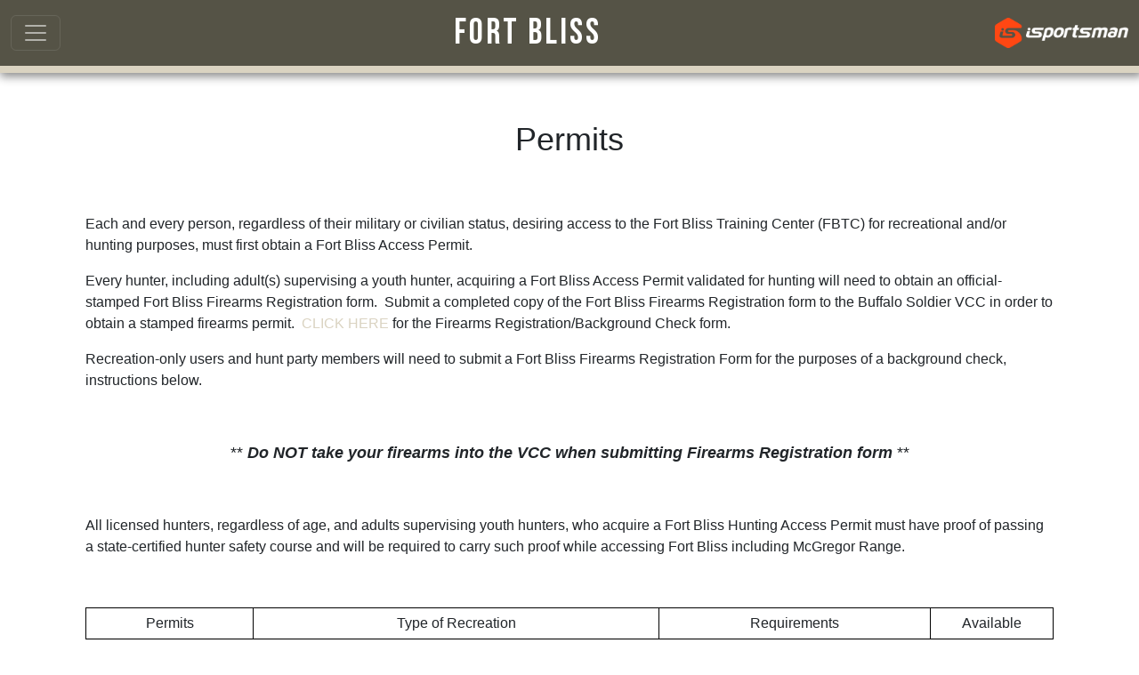

--- FILE ---
content_type: text/html; charset=utf-8
request_url: https://ftbliss.isportsman.net/Permits.aspx
body_size: 8562
content:
<!DOCTYPE html>
<html lang="en">
<head>
    <title>Permits Information - 



Fort Bliss - iSportsman</title>
    <meta charset="utf-8">
    <meta name="viewport" content="width=device-width, initial-scale=1">
    <link href="/Content/bootstrap5.2.0/css/bootstrap.min.css" rel="stylesheet">
    <link rel="stylesheet" href="/Content/font-awesome/font-awesome.min.css">
    <link rel="stylesheet" href="/Content/blue-topnav-v4/blue-topnav-v4.css">
    <link rel="stylesheet" href="/Content/color-schemes/army-color-scheme.css">

    <link href="https://fonts.googleapis.com/css?family=Coda:300,400,700,300italic,400italic,700italic" rel="stylesheet" type="text/css">
    <link href="https://fonts.googleapis.com/css?family=Roboto+Condensed:400,700" rel="stylesheet">
    <link href="https://fonts.googleapis.com/css?family=Bebas+Neue:400" rel="stylesheet">
</head>

<body>
    <nav class="navbar navbar-expand-xs navbar-dark sticky-top">
        <div class="container-fluid">
            <button class="navbar-toggler" type="button" data-bs-toggle="collapse" data-bs-target="#navbarNav" aria-controls="navbarNav" aria-expanded="false" aria-label="Toggle navigation">
                <span class="navbar-toggler-icon"></span>
            </button>
            <!--<span class="position-absolute top-0 start-50 translate-middle-x">-->
            <a class="navbar-brand fade-in-image2" href="/default.aspx">
                <h2 class="text-wrap">



Fort Bliss  </h2>
            </a>
            <!--</span>-->
            <a href="https://isportsman.com/" target="_blank"><div class="isportsman-logo"></div></a>
            <div class="collapse navbar-collapse" id="navbarNav">
                <ul class="navbar-nav">
                    <div class="row">
                        <div class="col-9">
                            <br>
                            <div class="row text-center fall-animation2">
                                <h3 class="col-xs-12 col-md-3 link-title"><a class="link-title" href="/default.aspx" id="navItem_Home">Home</a></h3>
<h3 class="col-xs-12 col-md-3 "><span>Areas</span><div class="text-center menu-link-parent"><p class="menu-link"><a href="/Areas.aspx" id="navItem_AreaStatus" target="_blank">Area Status</a></p>
<p class="menu-link"><a href="/howtocheckinout.aspx" id="navItem_HowtoCheckInOut">How to Check In/Out</a></p>
<p class="menu-link"><a href="https://ftbliss.isportsman.net/files/Maps/HuntingRecreation_map_2024.pdf" id="navItem_RecreationMap">Recreation Map</a></p>
<p class="menu-link"><a href="/Open/AreaMap.aspx" id="navItem_InteractiveMap">Interactive Map</a></p>
<p class="menu-link"><a href="https://store.avenza.com/products/fort-bliss-recreation-isportsman-map?queryID=e52c7f963fe2c20a1e7d82da4d84aabb&objectID=36413390880924" id="navItem_FtBlissAvenzaMap">Ft Bliss Avenza Map</a></p>
<p class="menu-link"><a href="https://ftbliss.isportsman.net/files/Maps/howtouseavenza.pdf" id="navItem_HowtouseAvenzaMaps">How to use Avenza Maps</a></p></div></h3>
<h3 class="col-xs-12 col-md-3 "><a href="/Accounts" id="navItem_AccountLogin">Account Login</a><div class="text-center menu-link-parent"><p class="menu-link"><a href="/Login.aspx#Login" id="navItem_MyAccount">My Account</a></p>
<p class="menu-link"><a href="/Login.aspx#Register" id="navItem_NewUsersRegistration">New Users Registration</a></p></div></h3>
<h3 class="col-xs-12 col-md-3 link-title"><a class="link-title" href="/Regulations.aspx" id="navItem_PoliciesandRegulations">Policies and Regulations</a></h3>
<h3 class="col-xs-12 col-md-3 link-title" class="active"><a class="link-title" href="/Permits.aspx" id="navItem_PermitsInfo">Permits Info</a></h3>
<h3 class="col-xs-12 col-md-3 link-title"><a class="link-title" href="/Lottery.aspx" id="navItem_TexasHuntLottery">Texas Hunt Lottery</a></h3>
<h3 class="col-xs-12 col-md-3 link-title"><a class="link-title" href="/FAQ.aspx" id="navItem_FAQ" target="_blank">FAQ</a></h3>
<h3 class="col-xs-12 col-md-3 link-title"><a class="link-title" href="/Photo.aspx" id="navItem_PhotoGallery" target="_blank">Photo Gallery</a></h3>
<h3 class="col-xs-12 col-md-3 link-title"><a class="link-title" href="/contact.aspx" id="navItem_ContactUs">Contact Us</a></h3>
                            </div>
                        </div>
                        <div class="col-3 border-start fall-animation2">
                            <br>
                            <h3 class="text-center">My Account</h3>
                            <ul class="navbar-nav menu-link text-center">
                                <li>
                                    <a href="/Login.aspx">Login</a>
                                </li>
                                <li>
                                    <a href="/Login.aspx#Register">Register</a>
                                </li>
                            </ul>
                        </div>
                    </div>
                </ul>
            </div>
        </div>
    </nav>

    <br>
    <br>

    <div class="content-container">
        <p style="text-align: center"><span style="font-size: 36px">Permits</span></p>

<p>&nbsp;</p>

<p><span style="font-size: 16px">Each and every person, regardless of their military or civilian status, desiring access to the Fort Bliss Training Center (FBTC) for recreational and/or hunting purposes, must first obtain a Fort Bliss Access Permit.</span></p>

<p><span style="font-size: 16px">Every hunter, including adult(s) supervising a youth hunter, acquiring a Fort Bliss Access Permit validated for hunting will need to obtain an official-stamped Fort Bliss Firearms Registration form.&nbsp; Submit a completed copy of the Fort Bliss Firearms Registration form to the Buffalo Soldier VCC in order to obtain a stamped firearms permit.&nbsp; <a href="https://ftbliss.isportsman.net/files/Forms/WeaponsForm_RevisedApril2024.pdf" target="_blank">CLICK HERE</a> for the Firearms Registration/Background Check form.</span></p>

<p><span style="font-size: 16px">Recreation-only users and hunt party members will need to submit a Fort Bliss Firearms Registration Form for the purposes of a background check, instructions below.</span></p>

<p>&nbsp;</p>

<p align="center"><span style="font-size: 18px">** <strong><em>Do </em></strong><strong><em>NOT</em></strong><strong><em> take your firearms into the VCC when submitting Firearms Registration form</em></strong> **</span></p>

<p style="text-align: center">&nbsp;</p>

<p><span style="font-size: 16px">All licensed hunters, regardless of age, and adults supervising youth hunters, who acquire a Fort Bliss Hunting Access Permit must have proof of passing a state-certified hunter safety course and will be required to carry such proof while accessing Fort Bliss including McGregor Range.</span></p>

<p>&nbsp;</p>

<table align="center" cellpadding="1" cellspacing="1">
	<tbody>
		<tr>
			<td style="padding: 5px; border: 1px solid black; text-align: center">Permits</td>
			<td style="padding: 5px; border: 1px solid black; text-align: center">Type of Recreation</td>
			<td style="padding: 5px; border: 1px solid black; text-align: center">Requirements</td>
			<td style="padding: 5px; border: 1px solid black; text-align: center">Available</td>
		</tr>
		<tr>
			<td style="padding: 5px; background-color: rgb(242, 242, 242)">Recreation (Non-Hunting)</td>
			<td style="padding: 5px; background-color: rgb(242, 242, 242)">Hiking, Biking, Scouting, Bird Watching, Horseback Riding, Camping, etc.</td>
			<td style="padding: 5px; background-color: rgb(242, 242, 242)">Safety Briefing Quiz; Firearms Registration Form</td>
			<td style="padding: 5px; background-color: rgb(242, 242, 242)">April 1st - March 31st</td>
		</tr>
		<tr>
			<td style="padding: 5px; background-color: rgb(204, 204, 204)">Hunting &amp; Recreation</td>
			<td style="padding: 5px; background-color: rgb(204, 204, 204)">Big and Small Game Hunting, and all recreational activities</td>
			<td style="padding: 5px; background-color: rgb(204, 204, 204)">Safety Briefing Quiz; Firearms Registration Form</td>
			<td style="padding: 5px; background-color: rgb(204, 204, 204)">April 1st - March 31st</td>
		</tr>
		<tr>
			<td style="padding: 5px; background-color: rgb(242, 242, 242)">Youth (17 years and younger)</td>
			<td style="padding: 5px; background-color: rgb(242, 242, 242)">Big and Small Game Hunting, and all recreational activities</td>
			<td style="padding: 5px; background-color: rgb(242, 242, 242)">Safety Briefing Quiz</td>
			<td style="padding: 5px; background-color: rgb(242, 242, 242)"><span style="background-color: rgb(242, 242, 242)"><span style="background-color: rgb(242, 242, 242)">April 1st - March 31st</span></span></td>
		</tr>
		<tr>
			<td style="padding: 2px; background-color: rgb(204, 204, 204)">&nbsp;</td>
			<td style="padding: 2px; background-color: rgb(204, 204, 204)">&nbsp;</td>
			<td style="padding: 2px; background-color: rgb(204, 204, 204)">&nbsp;</td>
			<td style="padding: 2px; background-color: rgb(204, 204, 204)">&nbsp;</td>
		</tr>
	</tbody>
</table>

<p>&nbsp;</p>

<div style="text-align: center">
<figure style="display: inline-block"><a href="https://www.youtube.com/watch?v=6dLijxjYwTw"><img alt="" height="338" src="/files/iSportsmanThumbnail.jpg" width="600"></a>

<figcaption><strong>How to Register and Use Fort Bliss iSportsman</strong><br>
<a href="https://www.youtube.com/watch?v=6dLijxjYwTw">Click here to watch an instructional video</a>&nbsp;with an overview of the process</figcaption>
</figure>
</div>

<hr>
<p>&nbsp;</p>

<p><span style="display: none">&nbsp;</span><span style="font-size: 18px"><strong>Available Fort Bliss Access Permits:&nbsp; <em>All permits are valid for up to one (1) year expiring on 31 March of every year.</em></strong></span><span style="display: none">&nbsp;</span></p>

<p><span style="font-size: 16px"><strong>Hunting &amp; Recreation Access Permit-</strong></span></p>

<p><span style="font-size: 16px">The Fort Bliss Access Permit validated for hunting is available for all adults (18 years of age or older) who wish to participate during scheduled big game hunts, shotgun-only recreational small game or non-game hunting and any recreational activity.&nbsp; Adults who are supervising a youth hunter are required to acquire a hunting permit. Requirements to acquire this access permit includes completing the <a href="https://ftbliss.isportsman.net/files/Forms/WeaponsForm_RevisedApril2024.pdf" target="_blank">Fort Bliss Firearms Registration form</a>&nbsp;and the Fort Bliss Hunter and Range Safety Brief.&nbsp; The Firearms Registration form must be submitted to a Fort Bliss Visitor Control Center (VCC) for processing.&nbsp;</span></p>

<p><span style="font-size: 16px">Access permit holders who are participating in a hunting activity on Fort Bliss must always carry with them proof of completing a state-certified hunter safety course and a valid state hunting license issued by the appropriate state hunting department ( New Mexico Department of Game &amp; Fish [NMDGF] or Texas Parks and Wildlife Department [TPWD] ).&nbsp; Holders of this permit will be subject to random spot checks by the Fort Bliss or State Game Wardens while accessing Fort Bliss for the purpose of a hunting activity.</span></p>

<p><span style="font-size: 16px"><strong>Recreation Access Permit-</strong></span></p>

<p><span style="font-size: 16px">The Fort Bliss Access Permit validated for recreation is available to all adults (18 years of age or older) who wish to participate in any recreational activity.&nbsp; Recreational activities include biking, bird watching, camping, hiking, horseback riding and scouting.&nbsp; Requirements to acquire this access permit includes completing the <a href="https://ftbliss.isportsman.net/files/Forms/WeaponsForm_RevisedApril2024.pdf" target="_blank">Fort Bliss Firearms Registration form</a> and viewing the Fort Bliss Hunter and Range Safety Brief.&nbsp; The Firearms Registration form<em>, leaving the firearms information blank</em>, must be submitted to a Fort Bliss Visitor Control Center (VCC) for background check processing.</span></p>

<p><span style="font-size: 16px"><strong>Youth Hunting &amp; Recreation Access Permit-</strong></span></p>

<p><span style="font-size: 16px">The Fort Bliss Access permit validated for youths is available to all minors (17 years of age or younger) who wish to participate during any hunting or recreational activity.&nbsp; Requirements to acquire this access permit includes viewing the Fort Bliss Hunter &amp; Range Safety Brief.&nbsp; Holders of this permit are restricted from checking in through their own accounts.&nbsp; Youth Access Permit holders can only check-in to an activity or area(s) through the account of an adult hunting or recreation permit holder using the “additional participants” option during the check-in process.</span></p>

<p><span style="font-size: 16px">Youth access permit holders who are participating in a hunting activity on Fort Bliss can only check-in through the account of a hunting permit holder AND must always carry with them proof of completing a state-certified hunter safety course and a valid state hunting license issued by the appropriate state hunting department ( New Mexico Department of Game &amp; Fish [NMDGF] or Texas Parks and Wildlife Department [TPWD] ).&nbsp; Holders of this permit will be subject to random spot checks by the Fort Bliss or State Game Wardens while accessing Fort Bliss for the purpose of a hunting activity.&nbsp;&nbsp; &nbsp;&nbsp;&nbsp;&nbsp;</span></p>

<hr>
<h4>&nbsp;</h4>

<p style="text-align: center"><span style="font-size: 18px"><strong><u>Steps to obtain a Fort Bliss Access Permit:</u></strong></span></p>

<p style="text-align: center">&nbsp;</p>

<p style="color: rgb(0, 0, 0)"><span style="font-size: 18px"><strong>Step 1</strong>:&nbsp;&nbsp;&nbsp;<strong>Create Your Fort Bliss iSportsman Account / Login to Your Account</strong></span></p>

<p style="color: rgb(0, 0, 0); margin-left: 40px"><span style="font-size: 16px">If you do not already have a Fort Bliss&nbsp;iSportsman account then <a href="https://ftbliss.isportsman.net/Login.aspx#Register">register in iSportsman</a> by clicking on "New Users Registration". Enter your information and complete registration.</span></p>

<ul style="color: rgb(0, 0, 0); margin-left: 40px">
	<li>
	<p><span style="font-size: 16px">Active-Duty military members: Select "Military" under customer type.</span></p>
	</li>
	<li>
	<p><span style="font-size: 16px">Veterans and civilians: Select "Civilian" under customer type.</span></p>
	</li>
	<li>
	<p><span style="font-size: 16px">Minors (17 years of age and younger): Select "Youth - 17 and younger" under customer type.</span></p>
	</li>
</ul>

<p>&nbsp;</p>

<hr style="color: rgb(0, 0, 0)">
<p style="color: rgb(0, 0, 0)">&nbsp;</p>

<p style="color: rgb(0, 0, 0)"><span style="font-size: 18px"><strong>Step 2</strong>:&nbsp;&nbsp;&nbsp;<strong>Review the Fort Bliss Hunter and Range Safety Brief</strong></span></p>

<p style="color: rgb(0, 0, 0); margin-left: 40px"><span style="font-size: 16px">Log into your iSportsman account. Under the “My Safety Briefs” tab, click on<strong>&nbsp;Hunter and Range Safety Briefing</strong>. Watch the video and answer the quiz questions.</span></p>

<ul>
	<li style="margin-left: 40px"><span style="font-size: 16px">All adults and minors are required to take the Safety Brief video and pass the quiz annually.</span></li>
	<li style="margin-left: 40px"><span style="font-size: 16px">Safety Briefing Validations expire on 31 March of each year.&nbsp;&nbsp;Users are required to take the Hunter and Range Safety Briefing each year in order to acquire a Fort Bliss Access Permit.</span></li>
</ul>

<p style="text-align: center"><img alt="" height="106" src="/files/bliss.jpg" style="max-width: 500px"></p>

<hr style="color: rgb(0, 0, 0)">
<p style="color: rgb(0, 0, 0)"><span style="font-size: 18px"><strong>Step 3</strong>:&nbsp; &nbsp;<b>Obtain VCC Recreation or VCC Hunting Validation</b></span></p>

<p style="color: rgb(0, 0, 0); margin-left: 40px"><span style="font-size: 16px">All adult (18 years of age and older) recreational users and hunting users <strong>must </strong>submit a typed Firearms Registration form to the&nbsp;Fort Bliss Visitor Control Center (VCC), regardless of whether the user is registering a firearm. The form is used to perform a background check on each adult and register the firearms to be used by each hunter. </span></p>

<p style="color: rgb(0, 0, 0); margin-left: 40px"><span style="font-size: 16px">Youth (17 years of age and younger) recreational and hunting users do not need to submit a Firearms Registration form.&nbsp;The weapons to be used by youth hunters must be registered by their adult guardian, submitted to the VCC on the guardian's Firearms Registration form.&nbsp;</span></p>

<p style="color: rgb(0, 0, 0); margin-left: 120px"><a href="https://ftbliss.isportsman.net/files/Forms/WeaponsForm_RevisedApril2024.pdf">Click here for the Fort Bliss Firearms Registration form:</a>&nbsp;<a href="https://ftbliss.isportsman.net/files/Forms/WeaponsForm_RevisedApril2024.pdf"><img alt="" height="153" src="/files/permit_20240927153307714.jpg" width="118"></a></p>

<p style="color: rgb(0, 0, 0); margin-left: 40px"><strong><span style="font-size: 16px">Instructions for filling out the Fort Bliss Firearms Registration form:</span></strong></p>

<ol>
	<li style="color: rgb(0, 0, 0); margin-left: 40px">
	<p><span style="font-size: 16px">M</span><span style="font-size: 16px">ake sure the "iSportsman Validation (Hunting or Recreation)" box is checked.</span></p>
	</li>
	<li style="color: rgb(0, 0, 0); margin-left: 40px">
	<p><span style="font-size: 16px">Fill out the Personal Information&nbsp;section.</span></p>

	<ul>
		<li style="color: rgb(0, 0, 0); margin-left: 40px">
		<p><span style="font-size: 16px">Civilians: Enter "Civilian" into box 4 and "Off-Post Quarters" in box 6. Leave box 8 blank.</span></p>
		</li>
		<li style="color: rgb(0, 0, 0); margin-left: 40px">
		<p><span style="font-size: 16px">In box 5, make sure to include the state where the license was issued.</span></p>
		</li>
	</ul>
	</li>
	<li style="color: rgb(0, 0, 0); margin-left: 40px">
	<p><span style="font-size: 16px">If registering&nbsp;firearm/s for hunting, fill out the Firearms Information section with serial #, type, etc.&nbsp; Bows</span><span style="font-size: 16px">&nbsp;for archery hunting&nbsp;<span style="font-size: 16px">do not need to be listed;&nbsp;however, make sure to include in your email that you are requesting a hunting validation for archery.</span></span></p>

	<ul>
		<li style="color: rgb(0, 0, 0); margin-left: 40px">
		<p><span style="font-size: 16px">Recreational only (non-hunting) users leave this section blank.</span></p>
		</li>
	</ul>
	</li>
	<li style="color: rgb(0, 0, 0); margin-left: 40px">
	<p><span style="font-size: 16px">Fill out boxes 10-12 and sign in box 13. You may sign digitally or print out the form (filled out in type) and hand sign.</span></p>
	</li>
	<li style="color: rgb(0, 0, 0); margin-left: 40px">
	<p><span style="font-size: 16px">Unit Commander's Action section</span></p>

	<ul>
		<li style="color: rgb(0, 0, 0); margin-left: 40px">
		<p><span style="font-size: 16px">Military members: All service members regardless of branch/installation must have section 14 of the Firearms Registration Form signed by their commander. A unit commander's signature is required for all service members who have a rank of E-7 or below. Those who are enlisted E-8s and above, Officers, or Warrant Officers self-certify by signing block 13 and 23 and do not need a unit commander's signature.</span></p>
		</li>
		<li style="color: rgb(0, 0, 0); margin-left: 40px">
		<p><span style="font-size: 16px">Civilians: leave section 14 blank</span></p>
		</li>
	</ul>
	</li>
	<li style="color: rgb(0, 0, 0); margin-left: 40px">
	<p><span style="font-size: 16px">All users type name on page 2 box 22 and sign in box 23.&nbsp;<span style="color: rgb(0, 0, 0); font-size: 16px; background-color: rgb(255, 255, 255)">You may sign digitally or print out the form (filled out in&nbsp;</span><span style="color: rgb(0, 0, 0); font-size: 16px; background-color: rgb(255, 255, 255)">type) and hand sign.</span></span></p>
	</li>
</ol>

<p style="color: rgb(0, 0, 0); margin-left: 40px">&nbsp;</p>

<p style="margin-left: 40px"><strong><span style="font-size: 16px">Submitting the Fort Bliss Firearms Registration Form:</span></strong></p>

<ul>
	<li style="margin-left: 40px; text-align: left"><span style="font-size: 16px"><strong>Email-</strong>&nbsp; All users can sign (ink or digital) and send an email with the completed form to the VCC at:</span></li>
</ul>

<p style="margin-left: 80px; text-align: left"><a>&nbsp; &nbsp; &nbsp; &nbsp; &nbsp; &nbsp; &nbsp; &nbsp; &nbsp;&nbsp;</a><strong><a><span style="font-size: 18px">usarmy.bliss.imcom-central.mbx.weapons-registration@army.mil</span></a></strong></p>

<ul style="margin-left: 40px">
	<li style="margin-left: 40px; text-align: left">
	<p><span style="color: rgb(0, 0, 0); font-size: 16px; text-align: justify; background-color: rgb(255, 255, 255)">If you are a DoD CAC holder sending the form from a .mil email address, the email must be encrypted. If you are sending the form using a personal email address, do not encrypt the email.</span></p>
	</li>
	<li style="margin-left: 40px; text-align: left">
	<p><span style="font-size: 16px">In the email, include your iSportsman username, whether you are requesting a recreation only validation or a hunting validation, and your hunt dates (if applicable).</span></p>
	</li>
</ul>

<p style="margin-left: 40px; text-align: left">&nbsp;</p>

<ul>
	<li style="margin-left: 40px; text-align: left"><span style="font-size: 16px"><strong>In-Person-&nbsp;</strong>&nbsp;All users can sign (ink or digital), print and hand deliver the completed form to the Buffalo Soldier VCC located at: 5400 Buffalo Soldier Rd (915) 568-3215, open 24 hours / 7 days a week</span></li>
</ul>

<p style="color: rgb(0, 0, 0); margin-left: 40px">&nbsp;</p>

<p style="color: rgb(0, 0, 0); margin-left: 40px"><span style="font-size: 16px; background-color: rgb(255, 255, 255)">Once the VCC has processed your form, they will send back an email&nbsp;with your firearms registration. At this point they will add the VCC Validation to your iSportsman account.&nbsp;</span><span style="font-size: 16px">Allow up to two weeks for the VCC to process your request.</span><span style="font-size: 16px">&nbsp;</span></p>

<ul style="margin-left: 40px">
	<li style="color: rgb(0, 0, 0); margin-left: 40px">VCC Validations are valid for three (3) years for all active duty military members and one (1) year for all civilians. Upon expiration, users will need to resubmit a Firearms Registration form to receive an updated validation.</li>
</ul>

<p style="color: rgb(0, 0, 0); margin-left: 40px">&nbsp;</p>

<p style="color: rgb(0, 0, 0); margin-left: 40px; text-align: center"><strong style="font-size: 16px">Direct all questions regarding the email delivery of this form to the Buffalo Soldier Visitor Control Center (VCC) by callin<span style="font-size: 16px">g </span></strong><span style="font-size: 16px"><strong>(915) 741-5251</strong></span><span style="font-size: 16px">.&nbsp;&nbsp;</span></p>

<p style="color: rgb(0, 0, 0); margin-left: 40px; text-align: center"><span style="font-size: 16px"><em>Firearms Registration Forms will only be processed weekdays during the hours of 0500-2100</em></span></p>

<p style="color: rgb(0, 0, 0); text-align: center">&nbsp;</p>

<hr style="color: rgb(0, 0, 0)">
<p style="color: rgb(0, 0, 0)"><span style="font-size: 18px"><strong>Step 4:&nbsp;&nbsp;&nbsp;Purchase Desired Access Permits</strong></span></p>

<p style="color: rgb(0, 0, 0); margin-left: 40px"><span style="font-size: 16px">Once you have both the Safety Briefing Validation and the VCC Validation you may purchase a Fort Bliss Access Permit. Youth users only need the Safety Briefing Validation.&nbsp;Click on “Available Permits” on the homepage of your iSportsman account.&nbsp; Add permit(s) to the shopping cart and purchase permits (no cost at this time).&nbsp; After successfully purchasing permits, your permit #, a list of active permits, and the option to “Print Permit” will all appear at the bottom of&nbsp;the homepage of your iSportsman account.&nbsp; </span></p>

<p style="color: rgb(0, 0, 0); margin-left: 40px"><span style="font-size: 16px">Fort Bliss Access Permits are valid for up to one (1) year, as long as all validations remain active. <em>Access Permits expire on 31 March of each year</em>.</span></p>

<p style="color: rgb(0, 0, 0); margin-left: 40px">&nbsp;</p>

<p style="color: rgb(0, 0, 0); margin-left: 40px">&nbsp;</p>

<p>&nbsp;</p>

    </div>

    <footer>
        <div class="container">
            <div class="row">
                <br>
                <div class="text-center">
                    <a href="https://isportsman.com" target="_blank"><img alt="iSportsman Logo" class="footer-logo" src="/image/is_full-alt.png" style="width: 208px; height: 55px"></a>
                    <br>
                    <div class="social-media">
                        <div class="row justify-content-center">
                            <div class="col-3">
                                <a href="https://www.facebook.com/iSportsmanUSA" target="_blank">
                                    <div class="facebook"></div>
                                </a>
                            </div>
                            <div class="col-3">
                                <a href="https://www.instagram.com/isportsmanusa" target="_blank">
                                    <div class="instagram"></div>
                                </a>
                            </div>
                            <div class="col-3">
                                <a href="https://twitter.com/iSportsmanUSA" target="_blank">
                                    <div class="twitter"></div>
                                </a>
                            </div>
                            <div class="col-3">
                                <a href="https://www.linkedin.com/company/isportsman/" target="_blank">
                                    <div class="linkedin"></div>
                                </a>
                            </div>
                        </div>
                        </div>
                    </div>

                    <hr class="hr-small">
                    <ul class="list-unstyled">
                        <li>
                            <p>
                                <small>Powered by </small> <a href="https://ascissolutions.com/xscientia" target="_blank">XScientia</a> &copy;
                            </p>
                        </li>
                        <li>
                            <p>
                                <a href="https://isportsman.net/TOSandPrivacy" target="_blank"><small><b>Terms & Conditions</b></small> </a>
                            </p>
                        </li>
                        <li>
                            <p class="text-wrap"> <small><b>iSportsman, LLC is not responsible for the content on this website</b></small></p>
                        </li>
                    </ul>
                </div>
            </div>
        
    </footer>
    <script>
                                     (function(w, d, s, r, k, h, m){
                                        if (w.performance && w.performance.timing && w.performance.navigation)
                                        {
                                            w[r] = w[r] || function(){ (w[r].q = w[r].q || []).push(arguments)};
                                            h = d.createElement('script'); h.async = true; h.setAttribute('src', s + k);
                                            d.getElementsByTagName('head')[0].appendChild(h);
                                            (m = window.onerror),(window.onerror = function(b, c, d, f, g) {
                                                m && m(b, c, d, f, g),g || (g = new Error(b)),(w[r].q = w[r].q || []).push(['captureException', g]);
                                        })
	                                    }
                                    })(window, document, '//static.site24x7rum.com/beacon/site24x7rum-min.js?appKey=', 's247r', 'eceeb1cdf3146c7f7f0ee7e9ca2df67a');
                                    </script><script>
                                  (function(i,s,o,g,r,a,m){i['GoogleAnalyticsObject']=r;i[r]=i[r]||function(){
                                  (i[r].q=i[r].q||[]).push(arguments)},i[r].l=1*new Date();a=s.createElement(o),
                                  m=s.getElementsByTagName(o)[0];a.async=1;a.src=g;m.parentNode.insertBefore(a,m)
                                  })(window,document,'script','//www.google-analytics.com/analytics.js','ga');

                                  ga('create', 'UA-47916525-1', 'isportsman.net');
                                  ga('send', 'pageview');

                                </script><script async="" src='https://www.googletagmanager.com/gtag/js?id=G-WJW7VGZJTH'></script><script>
                                    window.dataLayer = window.dataLayer || []; 
                                    function gtag() { dataLayer.push(arguments); }
                                            gtag('js', new Date());
                                            gtag('config', 'G-WJW7VGZJTH');
                                  </script><script src="/scripts/jquery-1.9.1.min.js"></script><script src="/scripts/bootstrap.min.js"></script><script src="/Content/bootstrap5.2.0/js/bootstrap.bundle.min.js"></script>

</body>
</html>


--- FILE ---
content_type: text/css
request_url: https://ftbliss.isportsman.net/Content/blue-topnav-v4/blue-topnav-v4.css
body_size: 1607
content:
footer {
    background-color: #071D49;
    position: absolute;
    bottom: 0;
    width: 100%;
    white-space: nowrap;
    color: white;
    line-height: 1.42857143;
    margin: 0;
    font-size: 12px;
    font-style: normal;
    border-top: 0.5em solid #FA4616;
}

    footer a {
        color: #FA4616;
    }

        footer a:hover {
            color: #83a8f3;
        }

    #menu a {
        color: #FA4616;
    }

        #menu a:hover {
            color: #83a8f3;
        }

p-small {
}

a {
    color: #83a8f3;
    /*#FA4616;*/
    font-style: normal;
    text-decoration: none;
}

    a:hover {
        color: #FA4616;
    }

.a-home {
    color: #FFF
}

    .a-home:hover {
        color: #FFF;
        text-decoration: none;
    }

footer .container {
    font-size: 14px;
}
/*.btn-primary {
    color: #FFF;
    background-color: #071D49;
    border-color: #FA4616;
}
    .btn-primary:hover {
        color: #071D49;
        background-color: #FFF;  
        border-color: #FA4616;
    }*/

body {
    font-family: "Lato", "Open Sans", sans-serif;
    /*'Segoe UI', Tahoma, Geneva, Verdana, sans-serif;*/
    /* Margin bottom by footer height */
    padding-bottom: 10px;
    background-color: white;
    font-size: 1rem;
    min-height: 100vh;
    position: relative;
}

h2 {
    font-family: "Bebas Neue", "Roboto Condensed", sans-serif;
    /*'Coda', Tahoma, Geneva, Verdana, sans-serif;*/
    text-transform: uppercase;
    font-size: 2.5rem;
    padding-bottom: 0px;
    margin-bottom: 0px;
    letter-spacing: 3px;
}

h3 {
    font-family: "Bebas Neue", "Roboto Condensed", sans-serif;
    /*'Coda', Tahoma, Geneva, Verdana, sans-serif;*/
    text-transform: uppercase;
    font-size: 2rem;
    /*Hubballi*/
}

.isportsman-logo {
    background-image: url(/image/is_full-alt.png);
    background-repeat: no-repeat;
    background-position: center center;
    background-size: contain;
    width: 150px;
    height: 50px;
}

.link-title {
    color: white;
    /*    text-decoration: underline;*/
}

.content-container {
    /* Margin bottom by footer height */
    max-width: 3000px;
    width: 85%;
    margin-left: auto;
    margin-right: auto;
    padding-bottom: 170px;
    height: fit-content;
    position: relative;
    margin-bottom: 100px;
}

.hr-small {
    max-width: 100px;
    margin-left: auto;
    margin-right: auto;
}

.menu-margin {
    width: 85%;
}

.right-border {
    border-right: 1px solid black;
}

.container {
    max-width: 3000px;
    width: 95%;
    margin-left: auto;
    margin-right: auto;
    padding-bottom: 1px;
    height: fit-content;
    font-size: 2.5vw;
}

.navbar {
    background-color: #071D49;
    color: white;
    box-shadow: 2px 2px 10px 2px #888888;
    border-bottom: 0.5em solid #FA4616;
}

.navbar-brand {
    float: none;
    background-color: transparent;
    color: white;
    margin-left: auto;
    margin-right: auto;
}

.navbar-toggler-icon {
    color: white;
}

.navbar-nav {
    background-color: transparent;
    color: white;
}

h1 {
    color: white;
    margin: 0px;
    padding: 0px;
    font-style: italic;
    font-size: 3vh;
    /*    position: absolute;
    transform: translate(-50%,-50%);
    left: 50%;
    top: 50%;*/
}

.banner-container {
    background-image: url(/files/Banner.jpg);
    background-color: #E7E0D1;
    background-repeat: no-repeat;
    background-position: center center;
    background-size: cover;
    height: 300px;
    width: 100%;
}

.container-fluid {
    --bs-gutter-x: 0px;
}

.navbar .container-fluid {
    --bs-gutter-x: 1.5rem;
}

.list-group {
    background-color: transparent;
    color: white;
}

.menu-link {
    /*    text-decoration: underline;*/
    font-size: 1rem;
    font-weight: normal;
    margin: 3px;
}

.menu-link-parent {
    margin-top: 8px;
    font-family: 'Segoe UI', Tahoma, Geneva, Verdana, sans-serif;
    text-transform: capitalize;
}

.footer-logo {
    margin-top: 16px;
}

.flex-container {
    display: flex;
    flex-direction: row;
}

.card-btn {
    color: #071D49;
    font-size: 1.2rem;
}

    .card-btn:hover {
        color: #FA4616;
    }

.card-btn-img {
    background-image: url(/Content/topnav-fourcards/images/arrow.svg);
    background-repeat: no-repeat;
    background-position: center center;
    background-size: contain;
    color: #071D49;
    height: 1.5rem;
    width: 100%;
}

.account-col {
    border-left: 1px;
    border-color: white;
}

/* Responsive layout - makes a one column layout instead of a two-column layout */
@media (max-width: 800px) {
    .flex-container {
        flex-direction: column;
    }
}

.social-media {
    max-width: 200px;
    margin-left: auto;
    margin-right: auto;
}

.menu {
    position: absolute;
    background-color: #071D49;
    height: 50vh;
    width: 100vw;
}

#collapsible {
    background-color: transparent;
    border: none;
}

#icon-close #icon-list {
    width: 3rem;
    height: 3rem;
}

    #icon-close #icon-list :hover {
        color: #FA4616;
    }

.round-box {
    border-radius: 5px;
    border: 75px solid #FA4616;
    width: 300px;
    height: 300px;
    font-size: 1rem;
    z-index: 1;
    position: relative;
    color: #071D49;
    /*overflow-x: hidden;*/ /* Hide horizontal scrollbar */
    /*overflow-y: scroll;*/ /* Add vertical scrollbar */
}

footer .col-3 {
    margin: 0px;
    padding: 0px;
}

.card-btn-all h3 {
    font-size: 1.5rem;
}

@media (max-width: 600px) {
    h2 {
        font-size: 1.5rem;
        max-width: 200px;
    }

    h3 {
        font-size: 20px;
        /*Hubballi*/
    }

    .navbar-collapse {
        font-size: 0.8rem;
    }

    .menu-link {
        font-size: 0.8rem;
    }

    .isportsman-logo {
        background-image: url(/image/is_thumb.png);
        width: 70px;
        height: 40px;
        margin-top: 5px;
        margin-bottom: 5px;
    }

    .banner-container {
        display: none;
    }

    .base-logo {
        display: none;
    }
}

.instagram {
    background-image: url(/image/footer-icons/is-insta-dark.png);
    background-repeat: no-repeat;
    background-position: center center;
    background-size: contain;
    width: 50px;
    height: 50px;
}

.facebook {
    background-image: url(/image/footer-icons/is-fb-dark.png);
    background-repeat: no-repeat;
    background-position: center center;
    background-size: contain;
    width: 50px;
    height: 50px;
}

.twitter {
    background-image: url(/image/footer-icons/is-twitter-dark.png);
    background-repeat: no-repeat;
    background-position: center center;
    background-size: contain;
    width: 50px;
    height: 50px;
}

.linkedin {
    background-image: url(/image/footer-icons/is-linkedin-dark.png);
    background-repeat: no-repeat;
    background-position: center center;
    background-size: contain;
    width: 50px;
    height: 50px;
}

.row {
    margin: 0px;
}

/* ---animations--- */

.fade-in-image1 {
    animation: fadeIn 0.5s;
}

.fade-in-image2 {
    animation: fadeIn 1.5s;
}

.fade-in-image3 {
    animation: fadeIn 2.5s;
}

.fade-in-image4 {
    animation: fadeIn 3.5s;
}

@keyframes fadeIn {
    0% {
        opacity: 0;
    }

    100% {
        opacity: 1;
    }
}

.fall-animation1 {
    animation: fadeInDown 0.5s;
}

.fall-animation2 {
    animation: fadeInDown 1s;
}

.fall-animation3 {
    animation: fadeInDown 1.5s;
}

.fall-animation4 {
    animation: fadeInDown 2s;
}

@keyframes fadeInDown {
    0% {
        opacity: 0;
        transform: translateY(-20px);
    }

    100% {
        opacity: 1;
        transform: translateY(0);
    }
}

/* ---------------- */


--- FILE ---
content_type: text/css
request_url: https://ftbliss.isportsman.net/Content/color-schemes/army-color-scheme.css
body_size: 441
content:
footer {
    background-color: #555346;
    /* #555346;*/
    border-top: 0.5em solid #DAD3C1;
}

    footer a {
        color: #DAD3C1;
    }

        footer a:hover {
            color: #A39976;
        }

#menu a {
    color: #746B5A;
    /*#555346;*/
}

    #menu a:hover {
        color: #A39976;
    }

a {
    color: #DAD3C1;
    font-style: normal;
    text-decoration: none;
}

    a:hover {
        color: #A39976;
    }

.a-home {
    color: #FFF
}

    .a-home:hover {
        color: #FFF;
        text-decoration: none;
    }

.isportsman-logo {
    background-image: url(/image/is_full-alt.png);
}

.link-title {
    color: white;
}

.navbar {
    background-color: #555346;
    /* #555346;*/
    border-bottom: 0.5em solid #DAD3C1;
}

.menu {
    background-color: #071D49;
}

#icon-shop {
    border-image: url(/Content/topnav-fourcards/images/bag-outline-army.png) 100;
}

#icon-check {
    border-image: url(/Content/topnav-fourcards/images/check-outline-army.png) 100;
}

#icon-user {
    border-image: url(/Content/topnav-fourcards/images/user-outline-army.png) 100;
}

#icon-alert {
    border-image: url(/Content/topnav-fourcards/images/alert-outline-army.png) 100;
}

#icon-huntmap {
    border-image: url(/Content/topnav-fourcards/images/huntmap-outline-army.png) 100;
}

.card-btn {
    color: #555346;
    font-size: 1.2rem;
}

    .card-btn:hover {
        color: #DAD3C1;
    }

.card-btn-img {
    background-image: url(/Content/topnav-fourcards/images/arrow.svg);
}

.instagram {
    background-image: url(/Content/color-schemes/footer-icons/insta-army.png);
}

.facebook {
    background-image: url(/Content/color-schemes/footer-icons/facebook-army.png);
}

.twitter {
    background-image: url(/Content/color-schemes/footer-icons/twitter-army.png);
}

.linkedin {
    background-image: url(/Content/color-schemes/footer-icons/linkedin-army.png);
}
